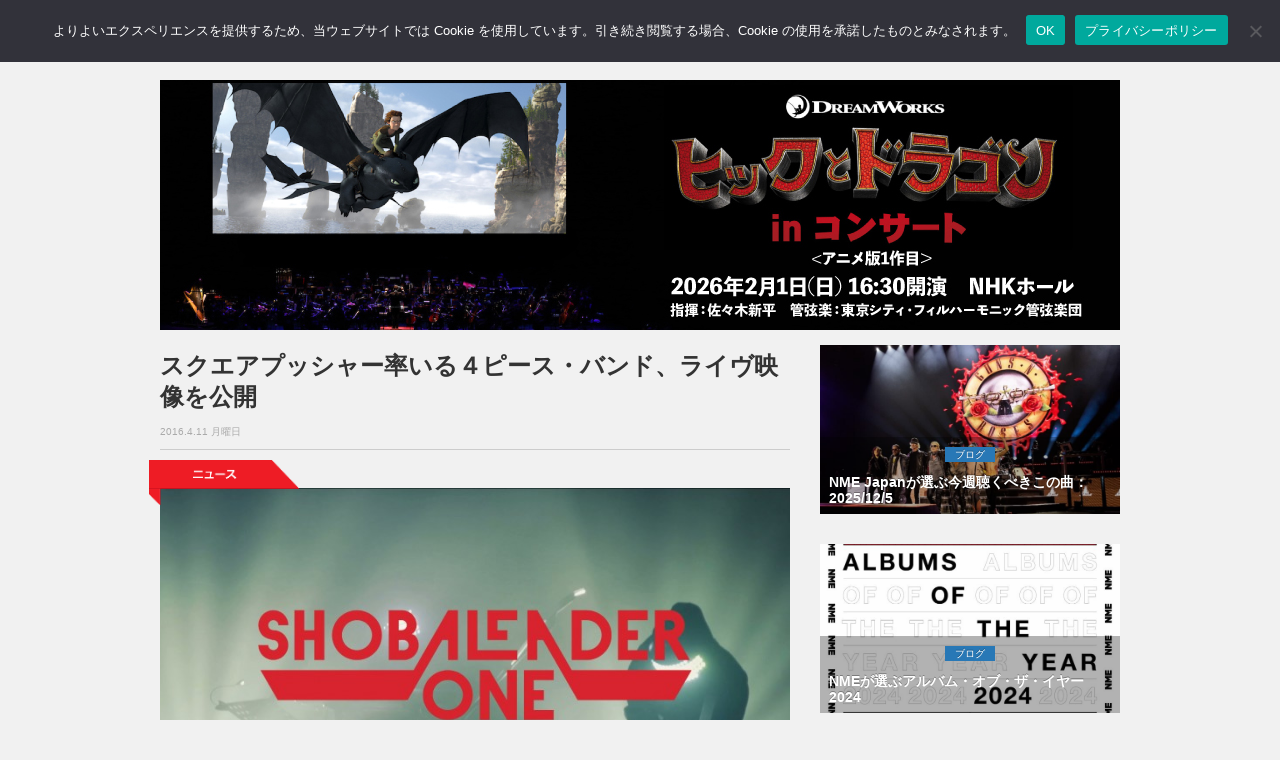

--- FILE ---
content_type: text/html; charset=utf-8
request_url: https://www.google.com/recaptcha/api2/aframe
body_size: 267
content:
<!DOCTYPE HTML><html><head><meta http-equiv="content-type" content="text/html; charset=UTF-8"></head><body><script nonce="kHZd693nbNowaUpIy_CK3g">/** Anti-fraud and anti-abuse applications only. See google.com/recaptcha */ try{var clients={'sodar':'https://pagead2.googlesyndication.com/pagead/sodar?'};window.addEventListener("message",function(a){try{if(a.source===window.parent){var b=JSON.parse(a.data);var c=clients[b['id']];if(c){var d=document.createElement('img');d.src=c+b['params']+'&rc='+(localStorage.getItem("rc::a")?sessionStorage.getItem("rc::b"):"");window.document.body.appendChild(d);sessionStorage.setItem("rc::e",parseInt(sessionStorage.getItem("rc::e")||0)+1);localStorage.setItem("rc::h",'1768524954831');}}}catch(b){}});window.parent.postMessage("_grecaptcha_ready", "*");}catch(b){}</script></body></html>